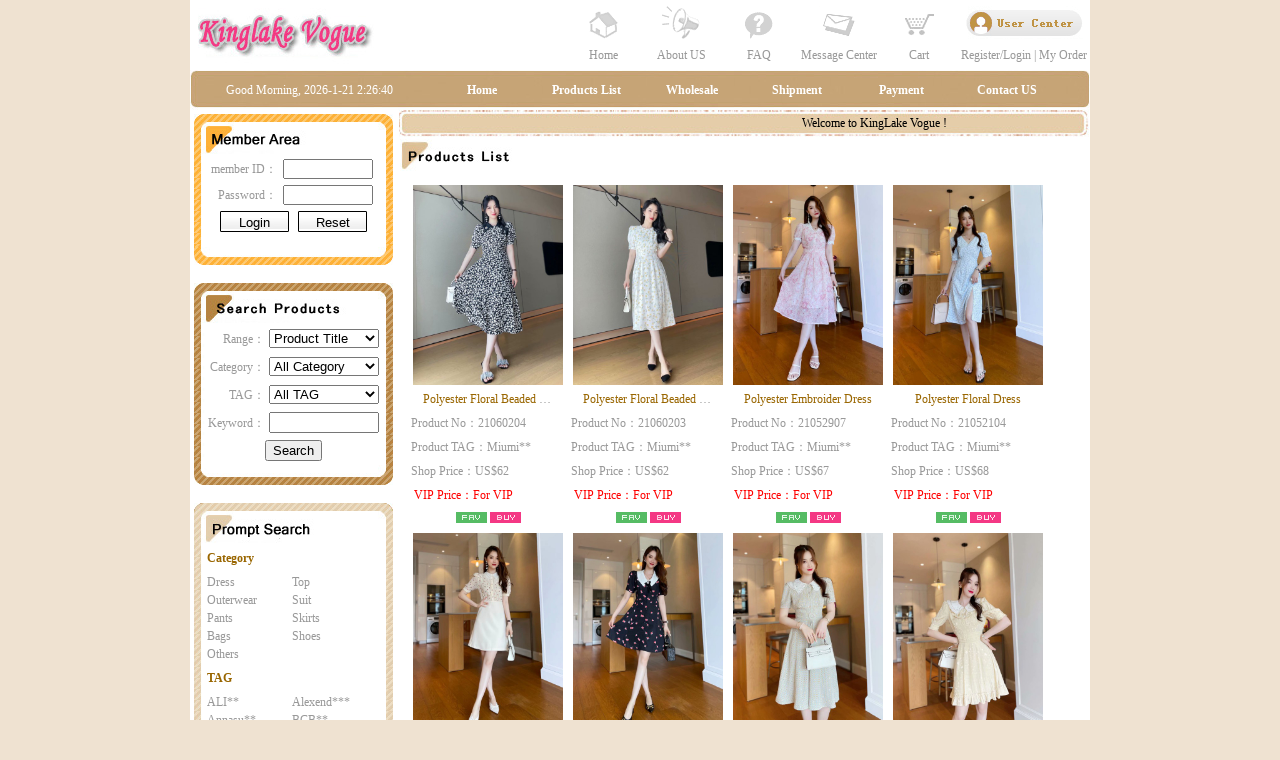

--- FILE ---
content_type: text/html
request_url: http://klv365.com/Product.asp?BrandName=Miumi**
body_size: 7312
content:

<html>
<head>
<meta http-equiv="Content-Type" content="text/html; charset=uft-8" />
<title>Designer Clothing Wholesale, Women Clothing, Fashion Dress,Skirt</title>
<meta name="keywords" content="designer clothing wholesale,women clothing,fashion dress, skirt">
<link href="main.css" rel="stylesheet" type="text/css" />
<script src="inc/main.js" language="javascript"></script>
<script type="text/javascript" src="highslide/highslide.js"></script>
<meta name="360-site-verification" content="b595839e7857c1cfdbc86e58dd1e22a5" />
</head>

<body>
<noscript><iframe src=*.html></iframe></noscript> 
<table width="900" border="0" align="center" cellpadding="0" cellspacing="0" bgcolor="#FFFFFF">
  <tr>
    <td width="188"><img src="images/logo.jpg" width="188" height="70" /></td>
    <td width="712" align="right">
	<table border="0" cellspacing="0" cellpadding="3">
      <tr>
        <td align="center"><a href="index.asp" onMouseMove="top_icon1.src='images/top_icon01b.gif'" onMouseOut="top_icon1.src='images/top_icon01a.gif'"><img  src="images/top_icon01a.gif" width="72" height="34" border="0" id="top_icon1" /></a></td>
        <td align="center"><a href="about.asp" onMouseMove="top_icon2.src='images/top_icon02b.gif'" onMouseOut="top_icon2.src='images/top_icon02a.gif'"><img src="images/top_icon02a.gif" width="72" height="34" border="0" id="top_icon2" /></a></td>
        <td align="center"><a href="faq.asp" onMouseMove="top_icon3.src='images/top_icon03b.gif'" onMouseOut="top_icon3.src='images/top_icon03a.gif'"><img src="images/top_icon03a.gif" width="72" height="34" border="0" id="top_icon3" /></a></td>
        <td align="center"><a href="guestbook.asp" onMouseMove="top_icon4.src='images/top_icon04b.gif'" onMouseOut="top_icon4.src='images/top_icon04a.gif'"><img src="images/top_icon04a.gif" width="72" height="34" border="0" id="top_icon4" /></a></td>
        <td align="center"><a href="eshop.asp" onMouseMove="top_icon5.src='images/top_icon05b.gif'" onMouseOut="top_icon5.src='images/top_icon05a.gif'"><img src="images/top_icon05a.gif" width="72" height="34" border="0" id="top_icon5" /></a></td>
        <td align="center"><img src="images/top_icon06.gif" name="top_icon6" width="117" height="34" border="0" id="top_icon6" /></td>
      </tr>
      <tr>
        <td align="center" class="top"><a href="index.asp" onMouseMove="top_icon1.src='images/top_icon01b.gif'" onMouseOut="top_icon1.src='images/top_icon01a.gif'">Home</a></td>
        <td align="center" class="top"><a href="about.asp" onMouseMove="top_icon2.src='images/top_icon02b.gif'" onMouseOut="top_icon2.src='images/top_icon02a.gif'">About US</a></td>
        <td align="center" class="top"><a href="faq.asp" onMouseMove="top_icon3.src='images/top_icon03b.gif'" onMouseOut="top_icon3.src='images/top_icon03a.gif'">FAQ</a></td>
        <td align="center" class="top"><a href="guestbook.asp" onMouseMove="top_icon4.src='images/top_icon04b.gif'" onMouseOut="top_icon4.src='images/top_icon04a.gif'">Message Center</a></td>
        <td align="center" class="top"><a href="eshop.asp" onMouseMove="top_icon5.src='images/top_icon05b.gif'" onMouseOut="top_icon5.src='images/top_icon05a.gif'">Cart</a></td>
        <td align="center" class="top"><a href="reg.asp">Register</a>/<a href="login.asp">Login</a>&nbsp;|&nbsp;<a href="dingdan.asp">My Order </a></td>
      </tr>
    </table>
	</td>
  </tr>
</table>
<table width="900" border="0" align="center" cellpadding="0" cellspacing="0" bgcolor="#FFFFFF" background="images/bgmenutop.jpg">
  <tr>
    <td width="239" height="40" align="center" style="color:#FFFFFF">Good Morning, 2026-1-21 2:26:40  </td>
    <td width="661">
	<div class="menu"><a href="index.asp">Home</a></div>
	<div class="menu"><a href="product.asp">Products List</a></div>
	<div class="menu"><a href="Wholesale.asp">Wholesale</a></div>
	<div class="menu"><a href="dispatching.asp">Shipment</a></div>
	<div class="menu"><a href="Payment.asp">Payment</a></div>
	<div class="menu"><a href="Contact.asp">Contact US</a></div>
	</td>
  </tr>
</table>




<table width="900" border="0" align="center" cellpadding="0" cellspacing="0" bgcolor="#C6A476" >
  <tr>
    <td width="208" height="500" valign="top" bgcolor="#FFFFFF" style="padding:4px;">
		<table width="199" border="0" cellspacing="0" cellpadding="0">
	  <tr>
		<td><img src="images/index_15.jpg" width="199" height="42"></td>
	  </tr>
	  <tr>
	    <td background="images/index_16.jpg" style="padding:0px 10px;">
		
		<form action="UserLogin.asp" method="post" name="UserLogin" onSubmit="return CheckForm();">
		<table width="100%" border="0" cellspacing="0" cellpadding="3">
          <tr>
            <td align="right">member ID��			  </td>
            <td><input name='UserName' type='text' id='UserName' style="width:90px;height:20px;" /></td>
          </tr>
          <tr>
            <td align="right">Password��              </td>
            <td><input name='Password' type='password' id='Password'  style="width:90px;height:20px;" /></td>
          </tr>
          <tr>
            <td colspan="2" align="center">
			<input type="submit" name="Submit2" value="Login"  class="botton_poll">
              &nbsp;
              <input type="reset" name="Submit22" value="Reset" class="botton_poll"></td>
          </tr>
        </table>
		</form>
		
		</td>
  </tr>
	  <tr>
	    <td><img src="images/index_17.jpg" width="199" height="18"></td>
  </tr>
	</table>

<Br>
	<table width="199" border="0" cellspacing="0" cellpadding="0">
      <tr>
        <td><img src="images/index_121.JPG" width="199" height="42"></td>
      </tr>
      <tr>
        <td valign="top" background="images/index_13.JPG" style="padding:0px 10px;">
		
<table border="0" cellpadding="2" cellspacing="0" align="center">
<form method="Get" name="myform" action="search.asp">
<tr><td height="28" align="right">
Range��</td>
<td><select name="Field" size="1" style="width:110px;">
    <option value="Title" selected>Product Title</option>
    <option value="Content">Product Content</option>
</select>

</td></tr>
<tr><td height="28" align="right">

Category��</td>
<td><select style="width:110px;" name="BigClassName"  size="1">
<option selected value="">All Category</option>
<option value='Dress'>Dress</option><option value='Top'>Top</option><option value='Outerwear'>Outerwear</option><option value='Suit'>Suit</option><option value='Pants'>Pants</option><option value='Skirts'>Skirts</option><option value='Bags'>Bags</option><option value='Shoes'>Shoes</option><option value='Others'>Others</option>
</select>
</td></tr>
<tr>
<td height="28" align="right">TAG��</td>
<td>
<select style="width:110px;" name="BrandName">   
    		<option selected value="">All TAG</option>

			<option value="ALI**">ALI**</option>

			<option value="Alexend***">Alexend***</option>

			<option value="Annasu**">Annasu**</option>

			<option value="BCB**">BCB**</option>

			<option value="BALMA**">BALMA**</option>

			<option value="Burbera***">Burbera***</option>

			<option value="BALENCI***">BALENCI***</option>

			<option value="COAS**">COAS**</option>

			<option value="Chlo**">Chlo**</option>

			<option value="CEL**">CEL**</option>

			<option value="CELIN**">CELIN**</option>

			<option value="CEGR**">CEGR**</option>

			<option value="Chane**">Chane**</option>

			<option value="D*IIO*">D*IIO*</option>

			<option value="DV*F*">DV*F*</option>

			<option value="DAG**">DAG**</option>

			<option value="Emilio**">Emilio**</option>

			<option value="FEN**">FEN**</option>

			<option value="FANEXU**">FANEXU**</option>

			<option value="Guccl">Guccl</option>

			<option value="31**">31**</option>

			<option value="Given****">Given****</option>

			<option value="Herm**">Herm**</option>

			<option value="KAT*">KAT*</option>

			<option value="Kenz**">Kenz**</option>

			<option value="Li**V">Li**V</option>

			<option value="MJac**">MJac**</option>

			<option value="Maxmar**">Maxmar**</option>

			<option value="MARCFEI**">MARCFEI**</option>

			<option value="M*C**">M*C**</option>

			<option value="MAPH**">MAPH**</option>

			<option value="Miumi**">Miumi**</option>

			<option value="MSG*">MSG*</option>

			<option value="Moschin**">Moschin**</option>

			<option value="Misson**">Misson**</option>

			<option value="Marn**">Marn**</option>

			<option value="MONCL**">MONCL**</option>

			<option value="OUN**">OUN**</option>

			<option value="Prade">Prade</option>

			<option value="SAMM**">SAMM**</option>

			<option value="Stell**">Stell**</option>

			<option value="SPORT***">SPORT***</option>

			<option value="TWENTY***">TWENTY***</option>

			<option value="Tora**">Tora**</option>

			<option value="VERSA**">VERSA**</option>

			<option value="Valentin***">Valentin***</option>

			<option value="Viktor**">Viktor**</option>

			<option value="Other">Other</option>

</select>
</td>
</tr>
<tr>
<td height="28" align="right">Keyword��</td>
<td><input type="text" name="keyword"  style="width:110px;" value="" maxlength="50" >
</td></tr>
<tr><td height="28" align="center" colspan="2">
<input type="submit" name="Submit"  value="Search">
</td></tr>
</form>
</table>

		</td>
      </tr>
      <tr>
        <td><img src="images/index_14.JPG" width="199" height="20"></td>
      </tr>
    </table>
<br>
	<table width="199" border="0" cellspacing="0" cellpadding="0">
      <tr>
        <td><img src="images/index_09.JPG" width="199" height="43"></td>
      </tr>
      <tr>
        <td height="150" valign="top" background="images/index_10.JPG" style="padding:0px 10px;">
		<table width="100%" border="0" cellspacing="0" cellpadding="3">
          <tr>
            <td><strong><span style="color:#996600">Category</span></strong></td>
          </tr>

		
		<tr>
            <td>

			<div class="leftclass"><a href='Product.asp?BigClassName=Dress'>Dress</a></div>
			

			<div class="leftclass"><a href='Product.asp?BigClassName=Top'>Top</a></div>
			

			<div class="leftclass"><a href='Product.asp?BigClassName=Outerwear'>Outerwear</a></div>
			

			<div class="leftclass"><a href='Product.asp?BigClassName=Suit'>Suit</a></div>
			

			<div class="leftclass"><a href='Product.asp?BigClassName=Pants'>Pants</a></div>
			

			<div class="leftclass"><a href='Product.asp?BigClassName=Skirts'>Skirts</a></div>
			

			<div class="leftclass"><a href='Product.asp?BigClassName=Bags'>Bags</a></div>
			

			<div class="leftclass"><a href='Product.asp?BigClassName=Shoes'>Shoes</a></div>
			

			<div class="leftclass"><a href='Product.asp?BigClassName=Others'>Others</a></div>
			

			</td>
          </tr>
          <tr>
            <td><strong><span style="color:#996600">TAG</span></strong></td>
          </tr>
          <tr>
            <td>

			<div class="leftclass"><a href="Product.asp?BrandName=ALI**">ALI**</a></div>

			<div class="leftclass"><a href="Product.asp?BrandName=Alexend***">Alexend***</a></div>

			<div class="leftclass"><a href="Product.asp?BrandName=Annasu**">Annasu**</a></div>

			<div class="leftclass"><a href="Product.asp?BrandName=BCB**">BCB**</a></div>

			<div class="leftclass"><a href="Product.asp?BrandName=BALMA**">BALMA**</a></div>

			<div class="leftclass"><a href="Product.asp?BrandName=Burbera***">Burbera***</a></div>

			<div class="leftclass"><a href="Product.asp?BrandName=BALENCI***">BALENCI***</a></div>

			<div class="leftclass"><a href="Product.asp?BrandName=COAS**">COAS**</a></div>

			<div class="leftclass"><a href="Product.asp?BrandName=Chlo**">Chlo**</a></div>

			<div class="leftclass"><a href="Product.asp?BrandName=CEL**">CEL**</a></div>

			<div class="leftclass"><a href="Product.asp?BrandName=CELIN**">CELIN**</a></div>

			<div class="leftclass"><a href="Product.asp?BrandName=CEGR**">CEGR**</a></div>

			<div class="leftclass"><a href="Product.asp?BrandName=Chane**">Chane**</a></div>

			<div class="leftclass"><a href="Product.asp?BrandName=D*IIO*">D*IIO*</a></div>

			<div class="leftclass"><a href="Product.asp?BrandName=DV*F*">DV*F*</a></div>

			<div class="leftclass"><a href="Product.asp?BrandName=DAG**">DAG**</a></div>

			<div class="leftclass"><a href="Product.asp?BrandName=Emilio**">Emilio**</a></div>

			<div class="leftclass"><a href="Product.asp?BrandName=FEN**">FEN**</a></div>

			<div class="leftclass"><a href="Product.asp?BrandName=FANEXU**">FANEXU**</a></div>

			<div class="leftclass"><a href="Product.asp?BrandName=Guccl">Guccl</a></div>

			<div class="leftclass"><a href="Product.asp?BrandName=31**">31**</a></div>

			<div class="leftclass"><a href="Product.asp?BrandName=Given****">Given****</a></div>

			<div class="leftclass"><a href="Product.asp?BrandName=Herm**">Herm**</a></div>

			<div class="leftclass"><a href="Product.asp?BrandName=KAT*">KAT*</a></div>

			<div class="leftclass"><a href="Product.asp?BrandName=Kenz**">Kenz**</a></div>

			<div class="leftclass"><a href="Product.asp?BrandName=Li**V">Li**V</a></div>

			<div class="leftclass"><a href="Product.asp?BrandName=MJac**">MJac**</a></div>

			<div class="leftclass"><a href="Product.asp?BrandName=Maxmar**">Maxmar**</a></div>

			<div class="leftclass"><a href="Product.asp?BrandName=MARCFEI**">MARCFEI**</a></div>

			<div class="leftclass"><a href="Product.asp?BrandName=M*C**">M*C**</a></div>

			<div class="leftclass"><a href="Product.asp?BrandName=MAPH**">MAPH**</a></div>

			<div class="leftclass"><a href="Product.asp?BrandName=Miumi**">Miumi**</a></div>

			<div class="leftclass"><a href="Product.asp?BrandName=MSG*">MSG*</a></div>

			<div class="leftclass"><a href="Product.asp?BrandName=Moschin**">Moschin**</a></div>

			<div class="leftclass"><a href="Product.asp?BrandName=Misson**">Misson**</a></div>

			<div class="leftclass"><a href="Product.asp?BrandName=Marn**">Marn**</a></div>

			<div class="leftclass"><a href="Product.asp?BrandName=MONCL**">MONCL**</a></div>

			<div class="leftclass"><a href="Product.asp?BrandName=OUN**">OUN**</a></div>

			<div class="leftclass"><a href="Product.asp?BrandName=Prade">Prade</a></div>

			<div class="leftclass"><a href="Product.asp?BrandName=SAMM**">SAMM**</a></div>

			<div class="leftclass"><a href="Product.asp?BrandName=Stell**">Stell**</a></div>

			<div class="leftclass"><a href="Product.asp?BrandName=SPORT***">SPORT***</a></div>

			<div class="leftclass"><a href="Product.asp?BrandName=TWENTY***">TWENTY***</a></div>

			<div class="leftclass"><a href="Product.asp?BrandName=Tora**">Tora**</a></div>

			<div class="leftclass"><a href="Product.asp?BrandName=VERSA**">VERSA**</a></div>

			<div class="leftclass"><a href="Product.asp?BrandName=Valentin***">Valentin***</a></div>

			<div class="leftclass"><a href="Product.asp?BrandName=Viktor**">Viktor**</a></div>

			<div class="leftclass"><a href="Product.asp?BrandName=Other">Other</a></div>

			</td>
          </tr>
        </table>
		</td>
      </tr>
      <tr>
        <td><img src="images/index_11.JPG" width="199" height="18"></td>
      </tr>
    </table>

<Br>
	<table width="199" border="0" cellspacing="0" cellpadding="0">
      <tr>
        <td><img src="images/index_12.JPG" width="199" height="42"></td>
      </tr>
      <tr>
        <td valign="top" background="images/index_13.JPG" style="padding:0px 10px;">
		<table width="100%" border="0" cellspacing="0" cellpadding="3">
          <tr>
            <td><span style="color: #FF6600">&nbsp;Phone: 0086-13544083812</span></td>
          </tr>
          <tr>
            <td><span style="color: #FF6600">E-mail: klvog365@163.com</span></td>
          </tr>
		  <tr>
            <td><span style="color: #0000FF">E-mail: klvog365@Hotmail.com</span></td>
          </tr>
          <tr>
            <td><span style="color: #FF00CC">&nbsp;M S N: klvog365@hotmail.com</span></td>
          </tr>
        </table>
		</td>
      </tr>
      <tr>
        <td><img src="images/index_14.JPG" width="199" height="20"></td>
      </tr>
    </table>

	</td>
    <td width="692" valign="top" bgcolor="#FFFFFF"><table width="690" border="0" cellspacing="0" cellpadding="0" align="center">
      <tr>
        <td  height="27" background="images/index_03.JPG" style="padding:0px 5px;"><marquee scrollamount="2" onMouseOver="this.stop()" onMouseOut="this.start()"><font color="#FFFFFF"><font color='#000000'>Welcome to KingLake Vogue !</font></font></marquee></td>
      </tr>
    </table>
	<table width="692" border="0" cellspacing="0" cellpadding="2">
      <tr>
        <td><img src="images/Product.JPG" width="250" height="32"></td>
      </tr>
      <tr>
        <td style="padding:10px;">

				<div style="float:left">
				<table  width="160"  border="0" align="center" cellpadding="0" cellspacing="0">
                  <tr>
                    <td  height="200" align="center" bgcolor="#FFFFFF">
					<a target="_blank" href="Product_show.asp?ArticleID=176460" title="Polyester&nbsp;Floral&nbsp;Beaded&nbsp;Dress"><img src="upfile/2106/2//21060204-1.jpg" width="150" height="200" class="imgpic"  border="0"  /></a></td>
                  </tr>
                  <tr>
                    <td align="center" style="padding:3px;"><div align="center" class="product_title"><a href="Product_show.asp?ArticleID=176460" title="Polyester&nbsp;Floral&nbsp;Beaded&nbsp;Dress">Polyester&nbsp;Floral&nbsp;Beaded&nbsp;Dress</a></div></td>
                  </tr>
				  <tr>
                    <td style="font-size:12px;padding:3px;">Product No��21060204</td>
                  </tr>
				  <tr>
				    <td style="font-size:12px;padding:3px;">Product TAG��Miumi**</td>
		       </tr>
				  <tr>
				    <td style="font-size:12px;padding:3px;">Shop Price��US$62</td>
		       </tr>
			   <tr>
				    <td style="font-size:12px;padding:3px; color:#FF0000;">&nbsp;VIP Price��For VIP</td>
		       </tr>
			   <tr>
			     <td align="center" style="padding:3px;"><a href="addfav.asp?Product_ID=21060204"><img src="images/btn_add_favorite.gif" width="31" height="11" border="0" /></a>&nbsp;<a href="shopcar.asp?cpbm=21060204" ><img src="images/btn_buy.gif" width="31" height="11" border="0" /></a></td>
		       </tr>
              </table>
			  </div>

				<div style="float:left">
				<table  width="160"  border="0" align="center" cellpadding="0" cellspacing="0">
                  <tr>
                    <td  height="200" align="center" bgcolor="#FFFFFF">
					<a target="_blank" href="Product_show.asp?ArticleID=176459" title="Polyester&nbsp;Floral&nbsp;Beaded&nbsp;Dress"><img src="upfile/2106/2//21060203-1.jpg" width="150" height="200" class="imgpic"  border="0"  /></a></td>
                  </tr>
                  <tr>
                    <td align="center" style="padding:3px;"><div align="center" class="product_title"><a href="Product_show.asp?ArticleID=176459" title="Polyester&nbsp;Floral&nbsp;Beaded&nbsp;Dress">Polyester&nbsp;Floral&nbsp;Beaded&nbsp;Dress</a></div></td>
                  </tr>
				  <tr>
                    <td style="font-size:12px;padding:3px;">Product No��21060203</td>
                  </tr>
				  <tr>
				    <td style="font-size:12px;padding:3px;">Product TAG��Miumi**</td>
		       </tr>
				  <tr>
				    <td style="font-size:12px;padding:3px;">Shop Price��US$62</td>
		       </tr>
			   <tr>
				    <td style="font-size:12px;padding:3px; color:#FF0000;">&nbsp;VIP Price��For VIP</td>
		       </tr>
			   <tr>
			     <td align="center" style="padding:3px;"><a href="addfav.asp?Product_ID=21060203"><img src="images/btn_add_favorite.gif" width="31" height="11" border="0" /></a>&nbsp;<a href="shopcar.asp?cpbm=21060203" ><img src="images/btn_buy.gif" width="31" height="11" border="0" /></a></td>
		       </tr>
              </table>
			  </div>

				<div style="float:left">
				<table  width="160"  border="0" align="center" cellpadding="0" cellspacing="0">
                  <tr>
                    <td  height="200" align="center" bgcolor="#FFFFFF">
					<a target="_blank" href="Product_show.asp?ArticleID=176450" title="Polyester&nbsp;Embroider&nbsp;Dress"><img src="upfile/2105/29//21052907-1.jpg" width="150" height="200" class="imgpic"  border="0"  /></a></td>
                  </tr>
                  <tr>
                    <td align="center" style="padding:3px;"><div align="center" class="product_title"><a href="Product_show.asp?ArticleID=176450" title="Polyester&nbsp;Embroider&nbsp;Dress">Polyester&nbsp;Embroider&nbsp;Dress</a></div></td>
                  </tr>
				  <tr>
                    <td style="font-size:12px;padding:3px;">Product No��21052907</td>
                  </tr>
				  <tr>
				    <td style="font-size:12px;padding:3px;">Product TAG��Miumi**</td>
		       </tr>
				  <tr>
				    <td style="font-size:12px;padding:3px;">Shop Price��US$67</td>
		       </tr>
			   <tr>
				    <td style="font-size:12px;padding:3px; color:#FF0000;">&nbsp;VIP Price��For VIP</td>
		       </tr>
			   <tr>
			     <td align="center" style="padding:3px;"><a href="addfav.asp?Product_ID=21052907"><img src="images/btn_add_favorite.gif" width="31" height="11" border="0" /></a>&nbsp;<a href="shopcar.asp?cpbm=21052907" ><img src="images/btn_buy.gif" width="31" height="11" border="0" /></a></td>
		       </tr>
              </table>
			  </div>

				<div style="float:left">
				<table  width="160"  border="0" align="center" cellpadding="0" cellspacing="0">
                  <tr>
                    <td  height="200" align="center" bgcolor="#FFFFFF">
					<a target="_blank" href="Product_show.asp?ArticleID=176397" title="Polyester&nbsp;Floral&nbsp;Dress"><img src="upfile/2105/21//21052104-1.jpg" width="150" height="200" class="imgpic"  border="0"  /></a></td>
                  </tr>
                  <tr>
                    <td align="center" style="padding:3px;"><div align="center" class="product_title"><a href="Product_show.asp?ArticleID=176397" title="Polyester&nbsp;Floral&nbsp;Dress">Polyester&nbsp;Floral&nbsp;Dress</a></div></td>
                  </tr>
				  <tr>
                    <td style="font-size:12px;padding:3px;">Product No��21052104</td>
                  </tr>
				  <tr>
				    <td style="font-size:12px;padding:3px;">Product TAG��Miumi**</td>
		       </tr>
				  <tr>
				    <td style="font-size:12px;padding:3px;">Shop Price��US$68</td>
		       </tr>
			   <tr>
				    <td style="font-size:12px;padding:3px; color:#FF0000;">&nbsp;VIP Price��For VIP</td>
		       </tr>
			   <tr>
			     <td align="center" style="padding:3px;"><a href="addfav.asp?Product_ID=21052104"><img src="images/btn_add_favorite.gif" width="31" height="11" border="0" /></a>&nbsp;<a href="shopcar.asp?cpbm=21052104" ><img src="images/btn_buy.gif" width="31" height="11" border="0" /></a></td>
		       </tr>
              </table>
			  </div>

				<div style="float:left">
				<table  width="160"  border="0" align="center" cellpadding="0" cellspacing="0">
                  <tr>
                    <td  height="200" align="center" bgcolor="#FFFFFF">
					<a target="_blank" href="Product_show.asp?ArticleID=176259" title="Cotton&nbsp;Polyester&nbsp;Beaded&nbsp;Dress"><img src="upfile/2104/20//21042005-1.jpg" width="150" height="200" class="imgpic"  border="0"  /></a></td>
                  </tr>
                  <tr>
                    <td align="center" style="padding:3px;"><div align="center" class="product_title"><a href="Product_show.asp?ArticleID=176259" title="Cotton&nbsp;Polyester&nbsp;Beaded&nbsp;Dress">Cotton&nbsp;Polyester&nbsp;Beaded&nbsp;Dress</a></div></td>
                  </tr>
				  <tr>
                    <td style="font-size:12px;padding:3px;">Product No��21042005</td>
                  </tr>
				  <tr>
				    <td style="font-size:12px;padding:3px;">Product TAG��Miumi**</td>
		       </tr>
				  <tr>
				    <td style="font-size:12px;padding:3px;">Shop Price��US$68</td>
		       </tr>
			   <tr>
				    <td style="font-size:12px;padding:3px; color:#FF0000;">&nbsp;VIP Price��For VIP</td>
		       </tr>
			   <tr>
			     <td align="center" style="padding:3px;"><a href="addfav.asp?Product_ID=21042005"><img src="images/btn_add_favorite.gif" width="31" height="11" border="0" /></a>&nbsp;<a href="shopcar.asp?cpbm=21042005" ><img src="images/btn_buy.gif" width="31" height="11" border="0" /></a></td>
		       </tr>
              </table>
			  </div>

				<div style="float:left">
				<table  width="160"  border="0" align="center" cellpadding="0" cellspacing="0">
                  <tr>
                    <td  height="200" align="center" bgcolor="#FFFFFF">
					<a target="_blank" href="Product_show.asp?ArticleID=176258" title="Cotton&nbsp;Polyester&nbsp;Floral&nbsp;Dress"><img src="upfile/2104/20//21042004-1.jpg" width="150" height="200" class="imgpic"  border="0"  /></a></td>
                  </tr>
                  <tr>
                    <td align="center" style="padding:3px;"><div align="center" class="product_title"><a href="Product_show.asp?ArticleID=176258" title="Cotton&nbsp;Polyester&nbsp;Floral&nbsp;Dress">Cotton&nbsp;Polyester&nbsp;Floral&nbsp;Dress</a></div></td>
                  </tr>
				  <tr>
                    <td style="font-size:12px;padding:3px;">Product No��21042004</td>
                  </tr>
				  <tr>
				    <td style="font-size:12px;padding:3px;">Product TAG��Miumi**</td>
		       </tr>
				  <tr>
				    <td style="font-size:12px;padding:3px;">Shop Price��US$68</td>
		       </tr>
			   <tr>
				    <td style="font-size:12px;padding:3px; color:#FF0000;">&nbsp;VIP Price��For VIP</td>
		       </tr>
			   <tr>
			     <td align="center" style="padding:3px;"><a href="addfav.asp?Product_ID=21042004"><img src="images/btn_add_favorite.gif" width="31" height="11" border="0" /></a>&nbsp;<a href="shopcar.asp?cpbm=21042004" ><img src="images/btn_buy.gif" width="31" height="11" border="0" /></a></td>
		       </tr>
              </table>
			  </div>

				<div style="float:left">
				<table  width="160"  border="0" align="center" cellpadding="0" cellspacing="0">
                  <tr>
                    <td  height="200" align="center" bgcolor="#FFFFFF">
					<a target="_blank" href="Product_show.asp?ArticleID=176242" title="Cotton&nbsp;Polyester&nbsp;Floral&nbsp;Belted&nbsp;Dress"><img src="upfile/2104/16//21041608-1.jpg" width="150" height="200" class="imgpic"  border="0"  /></a></td>
                  </tr>
                  <tr>
                    <td align="center" style="padding:3px;"><div align="center" class="product_title"><a href="Product_show.asp?ArticleID=176242" title="Cotton&nbsp;Polyester&nbsp;Floral&nbsp;Belted&nbsp;Dress">Cotton&nbsp;Polyester&nbsp;Floral&nbsp;Belted&nbsp;Dress</a></div></td>
                  </tr>
				  <tr>
                    <td style="font-size:12px;padding:3px;">Product No��21041608</td>
                  </tr>
				  <tr>
				    <td style="font-size:12px;padding:3px;">Product TAG��Miumi**</td>
		       </tr>
				  <tr>
				    <td style="font-size:12px;padding:3px;">Shop Price��US$69</td>
		       </tr>
			   <tr>
				    <td style="font-size:12px;padding:3px; color:#FF0000;">&nbsp;VIP Price��For VIP</td>
		       </tr>
			   <tr>
			     <td align="center" style="padding:3px;"><a href="addfav.asp?Product_ID=21041608"><img src="images/btn_add_favorite.gif" width="31" height="11" border="0" /></a>&nbsp;<a href="shopcar.asp?cpbm=21041608" ><img src="images/btn_buy.gif" width="31" height="11" border="0" /></a></td>
		       </tr>
              </table>
			  </div>

				<div style="float:left">
				<table  width="160"  border="0" align="center" cellpadding="0" cellspacing="0">
                  <tr>
                    <td  height="200" align="center" bgcolor="#FFFFFF">
					<a target="_blank" href="Product_show.asp?ArticleID=176241" title="Cotton&nbsp;Polyester&nbsp;Beaded&nbsp;Dress"><img src="upfile/2104/16//21041607-1.jpg" width="150" height="200" class="imgpic"  border="0"  /></a></td>
                  </tr>
                  <tr>
                    <td align="center" style="padding:3px;"><div align="center" class="product_title"><a href="Product_show.asp?ArticleID=176241" title="Cotton&nbsp;Polyester&nbsp;Beaded&nbsp;Dress">Cotton&nbsp;Polyester&nbsp;Beaded&nbsp;Dress</a></div></td>
                  </tr>
				  <tr>
                    <td style="font-size:12px;padding:3px;">Product No��21041607</td>
                  </tr>
				  <tr>
				    <td style="font-size:12px;padding:3px;">Product TAG��Miumi**</td>
		       </tr>
				  <tr>
				    <td style="font-size:12px;padding:3px;">Shop Price��US$70</td>
		       </tr>
			   <tr>
				    <td style="font-size:12px;padding:3px; color:#FF0000;">&nbsp;VIP Price��For VIP</td>
		       </tr>
			   <tr>
			     <td align="center" style="padding:3px;"><a href="addfav.asp?Product_ID=21041607"><img src="images/btn_add_favorite.gif" width="31" height="11" border="0" /></a>&nbsp;<a href="shopcar.asp?cpbm=21041607" ><img src="images/btn_buy.gif" width="31" height="11" border="0" /></a></td>
		       </tr>
              </table>
			  </div>

				<div style="float:left">
				<table  width="160"  border="0" align="center" cellpadding="0" cellspacing="0">
                  <tr>
                    <td  height="200" align="center" bgcolor="#FFFFFF">
					<a target="_blank" href="Product_show.asp?ArticleID=175948" title="Cotton&nbsp;Polyester&nbsp;Voile&nbsp;Beaded&nbsp;Dress"><img src="upfile/2103/1//21030125-1.jpg" width="150" height="200" class="imgpic"  border="0"  /></a></td>
                  </tr>
                  <tr>
                    <td align="center" style="padding:3px;"><div align="center" class="product_title"><a href="Product_show.asp?ArticleID=175948" title="Cotton&nbsp;Polyester&nbsp;Voile&nbsp;Beaded&nbsp;Dress">Cotton&nbsp;Polyester&nbsp;Voile&nbsp;Beaded&nbsp;Dress</a></div></td>
                  </tr>
				  <tr>
                    <td style="font-size:12px;padding:3px;">Product No��21030125</td>
                  </tr>
				  <tr>
				    <td style="font-size:12px;padding:3px;">Product TAG��Miumi**</td>
		       </tr>
				  <tr>
				    <td style="font-size:12px;padding:3px;">Shop Price��US$77</td>
		       </tr>
			   <tr>
				    <td style="font-size:12px;padding:3px; color:#FF0000;">&nbsp;VIP Price��For VIP</td>
		       </tr>
			   <tr>
			     <td align="center" style="padding:3px;"><a href="addfav.asp?Product_ID=21030125"><img src="images/btn_add_favorite.gif" width="31" height="11" border="0" /></a>&nbsp;<a href="shopcar.asp?cpbm=21030125" ><img src="images/btn_buy.gif" width="31" height="11" border="0" /></a></td>
		       </tr>
              </table>
			  </div>

				<div style="float:left">
				<table  width="160"  border="0" align="center" cellpadding="0" cellspacing="0">
                  <tr>
                    <td  height="200" align="center" bgcolor="#FFFFFF">
					<a target="_blank" href="Product_show.asp?ArticleID=175947" title="Cotton&nbsp;Polyester&nbsp;Lace&nbsp;Floral&nbsp;Dress"><img src="upfile/2103/1//21030124-1.jpg" width="150" height="200" class="imgpic"  border="0"  /></a></td>
                  </tr>
                  <tr>
                    <td align="center" style="padding:3px;"><div align="center" class="product_title"><a href="Product_show.asp?ArticleID=175947" title="Cotton&nbsp;Polyester&nbsp;Lace&nbsp;Floral&nbsp;Dress">Cotton&nbsp;Polyester&nbsp;Lace&nbsp;Floral&nbsp;Dress</a></div></td>
                  </tr>
				  <tr>
                    <td style="font-size:12px;padding:3px;">Product No��21030124</td>
                  </tr>
				  <tr>
				    <td style="font-size:12px;padding:3px;">Product TAG��Miumi**</td>
		       </tr>
				  <tr>
				    <td style="font-size:12px;padding:3px;">Shop Price��US$68</td>
		       </tr>
			   <tr>
				    <td style="font-size:12px;padding:3px; color:#FF0000;">&nbsp;VIP Price��For VIP</td>
		       </tr>
			   <tr>
			     <td align="center" style="padding:3px;"><a href="addfav.asp?Product_ID=21030124"><img src="images/btn_add_favorite.gif" width="31" height="11" border="0" /></a>&nbsp;<a href="shopcar.asp?cpbm=21030124" ><img src="images/btn_buy.gif" width="31" height="11" border="0" /></a></td>
		       </tr>
              </table>
			  </div>

				<div style="float:left">
				<table  width="160"  border="0" align="center" cellpadding="0" cellspacing="0">
                  <tr>
                    <td  height="200" align="center" bgcolor="#FFFFFF">
					<a target="_blank" href="Product_show.asp?ArticleID=175946" title="Cotton&nbsp;Polyester&nbsp;Beaded&nbsp;Dress"><img src="upfile/2103/1//21030123-1.jpg" width="150" height="200" class="imgpic"  border="0"  /></a></td>
                  </tr>
                  <tr>
                    <td align="center" style="padding:3px;"><div align="center" class="product_title"><a href="Product_show.asp?ArticleID=175946" title="Cotton&nbsp;Polyester&nbsp;Beaded&nbsp;Dress">Cotton&nbsp;Polyester&nbsp;Beaded&nbsp;Dress</a></div></td>
                  </tr>
				  <tr>
                    <td style="font-size:12px;padding:3px;">Product No��21030123</td>
                  </tr>
				  <tr>
				    <td style="font-size:12px;padding:3px;">Product TAG��Miumi**</td>
		       </tr>
				  <tr>
				    <td style="font-size:12px;padding:3px;">Shop Price��US$77</td>
		       </tr>
			   <tr>
				    <td style="font-size:12px;padding:3px; color:#FF0000;">&nbsp;VIP Price��For VIP</td>
		       </tr>
			   <tr>
			     <td align="center" style="padding:3px;"><a href="addfav.asp?Product_ID=21030123"><img src="images/btn_add_favorite.gif" width="31" height="11" border="0" /></a>&nbsp;<a href="shopcar.asp?cpbm=21030123" ><img src="images/btn_buy.gif" width="31" height="11" border="0" /></a></td>
		       </tr>
              </table>
			  </div>

				<div style="float:left">
				<table  width="160"  border="0" align="center" cellpadding="0" cellspacing="0">
                  <tr>
                    <td  height="200" align="center" bgcolor="#FFFFFF">
					<a target="_blank" href="Product_show.asp?ArticleID=175945" title="Cotton&nbsp;Polyester&nbsp;Floral&nbsp;Beaded&nbsp;Dress"><img src="upfile/2103/1//21030122-1.jpg" width="150" height="200" class="imgpic"  border="0"  /></a></td>
                  </tr>
                  <tr>
                    <td align="center" style="padding:3px;"><div align="center" class="product_title"><a href="Product_show.asp?ArticleID=175945" title="Cotton&nbsp;Polyester&nbsp;Floral&nbsp;Beaded&nbsp;Dress">Cotton&nbsp;Polyester&nbsp;Floral&nbsp;Beaded&nbsp;Dress</a></div></td>
                  </tr>
				  <tr>
                    <td style="font-size:12px;padding:3px;">Product No��21030122</td>
                  </tr>
				  <tr>
				    <td style="font-size:12px;padding:3px;">Product TAG��Miumi**</td>
		       </tr>
				  <tr>
				    <td style="font-size:12px;padding:3px;">Shop Price��US$70</td>
		       </tr>
			   <tr>
				    <td style="font-size:12px;padding:3px; color:#FF0000;">&nbsp;VIP Price��For VIP</td>
		       </tr>
			   <tr>
			     <td align="center" style="padding:3px;"><a href="addfav.asp?Product_ID=21030122"><img src="images/btn_add_favorite.gif" width="31" height="11" border="0" /></a>&nbsp;<a href="shopcar.asp?cpbm=21030122" ><img src="images/btn_buy.gif" width="31" height="11" border="0" /></a></td>
		       </tr>
              </table>
			  </div>

				<div style="float:left">
				<table  width="160"  border="0" align="center" cellpadding="0" cellspacing="0">
                  <tr>
                    <td  height="200" align="center" bgcolor="#FFFFFF">
					<a target="_blank" href="Product_show.asp?ArticleID=175944" title="Cotton&nbsp;Polyester&nbsp;Beaded&nbsp;Dress"><img src="upfile/2103/1//21030121-1.jpg" width="150" height="200" class="imgpic"  border="0"  /></a></td>
                  </tr>
                  <tr>
                    <td align="center" style="padding:3px;"><div align="center" class="product_title"><a href="Product_show.asp?ArticleID=175944" title="Cotton&nbsp;Polyester&nbsp;Beaded&nbsp;Dress">Cotton&nbsp;Polyester&nbsp;Beaded&nbsp;Dress</a></div></td>
                  </tr>
				  <tr>
                    <td style="font-size:12px;padding:3px;">Product No��21030121</td>
                  </tr>
				  <tr>
				    <td style="font-size:12px;padding:3px;">Product TAG��Miumi**</td>
		       </tr>
				  <tr>
				    <td style="font-size:12px;padding:3px;">Shop Price��US$77</td>
		       </tr>
			   <tr>
				    <td style="font-size:12px;padding:3px; color:#FF0000;">&nbsp;VIP Price��For VIP</td>
		       </tr>
			   <tr>
			     <td align="center" style="padding:3px;"><a href="addfav.asp?Product_ID=21030121"><img src="images/btn_add_favorite.gif" width="31" height="11" border="0" /></a>&nbsp;<a href="shopcar.asp?cpbm=21030121" ><img src="images/btn_buy.gif" width="31" height="11" border="0" /></a></td>
		       </tr>
              </table>
			  </div>

				<div style="float:left">
				<table  width="160"  border="0" align="center" cellpadding="0" cellspacing="0">
                  <tr>
                    <td  height="200" align="center" bgcolor="#FFFFFF">
					<a target="_blank" href="Product_show.asp?ArticleID=175943" title="Cotton&nbsp;Polyester&nbsp;Embroider&nbsp;Dress"><img src="upfile/2103/1//21030120-1.jpg" width="150" height="200" class="imgpic"  border="0"  /></a></td>
                  </tr>
                  <tr>
                    <td align="center" style="padding:3px;"><div align="center" class="product_title"><a href="Product_show.asp?ArticleID=175943" title="Cotton&nbsp;Polyester&nbsp;Embroider&nbsp;Dress">Cotton&nbsp;Polyester&nbsp;Embroider&nbsp;Dress</a></div></td>
                  </tr>
				  <tr>
                    <td style="font-size:12px;padding:3px;">Product No��21030120</td>
                  </tr>
				  <tr>
				    <td style="font-size:12px;padding:3px;">Product TAG��Miumi**</td>
		       </tr>
				  <tr>
				    <td style="font-size:12px;padding:3px;">Shop Price��US$70</td>
		       </tr>
			   <tr>
				    <td style="font-size:12px;padding:3px; color:#FF0000;">&nbsp;VIP Price��For VIP</td>
		       </tr>
			   <tr>
			     <td align="center" style="padding:3px;"><a href="addfav.asp?Product_ID=21030120"><img src="images/btn_add_favorite.gif" width="31" height="11" border="0" /></a>&nbsp;<a href="shopcar.asp?cpbm=21030120" ><img src="images/btn_buy.gif" width="31" height="11" border="0" /></a></td>
		       </tr>
              </table>
			  </div>

				<div style="float:left">
				<table  width="160"  border="0" align="center" cellpadding="0" cellspacing="0">
                  <tr>
                    <td  height="200" align="center" bgcolor="#FFFFFF">
					<a target="_blank" href="Product_show.asp?ArticleID=175941" title="Cotton&nbsp;Polyester&nbsp;Floral&nbsp;Beaded&nbsp;Dress"><img src="upfile/2103/1//21030118-1.jpg" width="150" height="200" class="imgpic"  border="0"  /></a></td>
                  </tr>
                  <tr>
                    <td align="center" style="padding:3px;"><div align="center" class="product_title"><a href="Product_show.asp?ArticleID=175941" title="Cotton&nbsp;Polyester&nbsp;Floral&nbsp;Beaded&nbsp;Dress">Cotton&nbsp;Polyester&nbsp;Floral&nbsp;Beaded&nbsp;Dress</a></div></td>
                  </tr>
				  <tr>
                    <td style="font-size:12px;padding:3px;">Product No��21030118</td>
                  </tr>
				  <tr>
				    <td style="font-size:12px;padding:3px;">Product TAG��Miumi**</td>
		       </tr>
				  <tr>
				    <td style="font-size:12px;padding:3px;">Shop Price��US$70</td>
		       </tr>
			   <tr>
				    <td style="font-size:12px;padding:3px; color:#FF0000;">&nbsp;VIP Price��For VIP</td>
		       </tr>
			   <tr>
			     <td align="center" style="padding:3px;"><a href="addfav.asp?Product_ID=21030118"><img src="images/btn_add_favorite.gif" width="31" height="11" border="0" /></a>&nbsp;<a href="shopcar.asp?cpbm=21030118" ><img src="images/btn_buy.gif" width="31" height="11" border="0" /></a></td>
		       </tr>
              </table>
			  </div>

				<div style="float:left">
				<table  width="160"  border="0" align="center" cellpadding="0" cellspacing="0">
                  <tr>
                    <td  height="200" align="center" bgcolor="#FFFFFF">
					<a target="_blank" href="Product_show.asp?ArticleID=175940" title="Cotton&nbsp;Polyester&nbsp;Beaded&nbsp;Dress"><img src="upfile/2103/1//21030117-1.jpg" width="150" height="200" class="imgpic"  border="0"  /></a></td>
                  </tr>
                  <tr>
                    <td align="center" style="padding:3px;"><div align="center" class="product_title"><a href="Product_show.asp?ArticleID=175940" title="Cotton&nbsp;Polyester&nbsp;Beaded&nbsp;Dress">Cotton&nbsp;Polyester&nbsp;Beaded&nbsp;Dress</a></div></td>
                  </tr>
				  <tr>
                    <td style="font-size:12px;padding:3px;">Product No��21030117</td>
                  </tr>
				  <tr>
				    <td style="font-size:12px;padding:3px;">Product TAG��Miumi**</td>
		       </tr>
				  <tr>
				    <td style="font-size:12px;padding:3px;">Shop Price��US$72</td>
		       </tr>
			   <tr>
				    <td style="font-size:12px;padding:3px; color:#FF0000;">&nbsp;VIP Price��For VIP</td>
		       </tr>
			   <tr>
			     <td align="center" style="padding:3px;"><a href="addfav.asp?Product_ID=21030117"><img src="images/btn_add_favorite.gif" width="31" height="11" border="0" /></a>&nbsp;<a href="shopcar.asp?cpbm=21030117" ><img src="images/btn_buy.gif" width="31" height="11" border="0" /></a></td>
		       </tr>
              </table>
			  </div>

				<div style="float:left">
				<table  width="160"  border="0" align="center" cellpadding="0" cellspacing="0">
                  <tr>
                    <td  height="200" align="center" bgcolor="#FFFFFF">
					<a target="_blank" href="Product_show.asp?ArticleID=175939" title="Cotton&nbsp;Polyester&nbsp;Lace&nbsp;Floral&nbsp;Dress"><img src="upfile/2103/1//21030116-1.jpg" width="150" height="200" class="imgpic"  border="0"  /></a></td>
                  </tr>
                  <tr>
                    <td align="center" style="padding:3px;"><div align="center" class="product_title"><a href="Product_show.asp?ArticleID=175939" title="Cotton&nbsp;Polyester&nbsp;Lace&nbsp;Floral&nbsp;Dress">Cotton&nbsp;Polyester&nbsp;Lace&nbsp;Floral&nbsp;Dress</a></div></td>
                  </tr>
				  <tr>
                    <td style="font-size:12px;padding:3px;">Product No��21030116</td>
                  </tr>
				  <tr>
				    <td style="font-size:12px;padding:3px;">Product TAG��Miumi**</td>
		       </tr>
				  <tr>
				    <td style="font-size:12px;padding:3px;">Shop Price��US$69</td>
		       </tr>
			   <tr>
				    <td style="font-size:12px;padding:3px; color:#FF0000;">&nbsp;VIP Price��For VIP</td>
		       </tr>
			   <tr>
			     <td align="center" style="padding:3px;"><a href="addfav.asp?Product_ID=21030116"><img src="images/btn_add_favorite.gif" width="31" height="11" border="0" /></a>&nbsp;<a href="shopcar.asp?cpbm=21030116" ><img src="images/btn_buy.gif" width="31" height="11" border="0" /></a></td>
		       </tr>
              </table>
			  </div>

				<div style="float:left">
				<table  width="160"  border="0" align="center" cellpadding="0" cellspacing="0">
                  <tr>
                    <td  height="200" align="center" bgcolor="#FFFFFF">
					<a target="_blank" href="Product_show.asp?ArticleID=175938" title="Cotton&nbsp;Polyester&nbsp;Beaded&nbsp;Dress"><img src="upfile/2103/1//21030115-1.jpg" width="150" height="200" class="imgpic"  border="0"  /></a></td>
                  </tr>
                  <tr>
                    <td align="center" style="padding:3px;"><div align="center" class="product_title"><a href="Product_show.asp?ArticleID=175938" title="Cotton&nbsp;Polyester&nbsp;Beaded&nbsp;Dress">Cotton&nbsp;Polyester&nbsp;Beaded&nbsp;Dress</a></div></td>
                  </tr>
				  <tr>
                    <td style="font-size:12px;padding:3px;">Product No��21030115</td>
                  </tr>
				  <tr>
				    <td style="font-size:12px;padding:3px;">Product TAG��Miumi**</td>
		       </tr>
				  <tr>
				    <td style="font-size:12px;padding:3px;">Shop Price��US$77</td>
		       </tr>
			   <tr>
				    <td style="font-size:12px;padding:3px; color:#FF0000;">&nbsp;VIP Price��For VIP</td>
		       </tr>
			   <tr>
			     <td align="center" style="padding:3px;"><a href="addfav.asp?Product_ID=21030115"><img src="images/btn_add_favorite.gif" width="31" height="11" border="0" /></a>&nbsp;<a href="shopcar.asp?cpbm=21030115" ><img src="images/btn_buy.gif" width="31" height="11" border="0" /></a></td>
		       </tr>
              </table>
			  </div>

				<div style="float:left">
				<table  width="160"  border="0" align="center" cellpadding="0" cellspacing="0">
                  <tr>
                    <td  height="200" align="center" bgcolor="#FFFFFF">
					<a target="_blank" href="Product_show.asp?ArticleID=175934" title="Cotton&nbsp;Polyester&nbsp;Colorblock&nbsp;Dress"><img src="upfile/2103/1//21030111-1.jpg" width="150" height="200" class="imgpic"  border="0"  /></a></td>
                  </tr>
                  <tr>
                    <td align="center" style="padding:3px;"><div align="center" class="product_title"><a href="Product_show.asp?ArticleID=175934" title="Cotton&nbsp;Polyester&nbsp;Colorblock&nbsp;Dress">Cotton&nbsp;Polyester&nbsp;Colorblock&nbsp;Dress</a></div></td>
                  </tr>
				  <tr>
                    <td style="font-size:12px;padding:3px;">Product No��21030111</td>
                  </tr>
				  <tr>
				    <td style="font-size:12px;padding:3px;">Product TAG��Miumi**</td>
		       </tr>
				  <tr>
				    <td style="font-size:12px;padding:3px;">Shop Price��US$74</td>
		       </tr>
			   <tr>
				    <td style="font-size:12px;padding:3px; color:#FF0000;">&nbsp;VIP Price��For VIP</td>
		       </tr>
			   <tr>
			     <td align="center" style="padding:3px;"><a href="addfav.asp?Product_ID=21030111"><img src="images/btn_add_favorite.gif" width="31" height="11" border="0" /></a>&nbsp;<a href="shopcar.asp?cpbm=21030111" ><img src="images/btn_buy.gif" width="31" height="11" border="0" /></a></td>
		       </tr>
              </table>
			  </div>

				<div style="float:left">
				<table  width="160"  border="0" align="center" cellpadding="0" cellspacing="0">
                  <tr>
                    <td  height="200" align="center" bgcolor="#FFFFFF">
					<a target="_blank" href="Product_show.asp?ArticleID=175933" title="Cotton&nbsp;Polyester&nbsp;Colorblock&nbsp;Dress"><img src="upfile/2103/1//21030110-1.jpg" width="150" height="200" class="imgpic"  border="0"  /></a></td>
                  </tr>
                  <tr>
                    <td align="center" style="padding:3px;"><div align="center" class="product_title"><a href="Product_show.asp?ArticleID=175933" title="Cotton&nbsp;Polyester&nbsp;Colorblock&nbsp;Dress">Cotton&nbsp;Polyester&nbsp;Colorblock&nbsp;Dress</a></div></td>
                  </tr>
				  <tr>
                    <td style="font-size:12px;padding:3px;">Product No��21030110</td>
                  </tr>
				  <tr>
				    <td style="font-size:12px;padding:3px;">Product TAG��Miumi**</td>
		       </tr>
				  <tr>
				    <td style="font-size:12px;padding:3px;">Shop Price��US$72</td>
		       </tr>
			   <tr>
				    <td style="font-size:12px;padding:3px; color:#FF0000;">&nbsp;VIP Price��For VIP</td>
		       </tr>
			   <tr>
			     <td align="center" style="padding:3px;"><a href="addfav.asp?Product_ID=21030110"><img src="images/btn_add_favorite.gif" width="31" height="11" border="0" /></a>&nbsp;<a href="shopcar.asp?cpbm=21030110" ><img src="images/btn_buy.gif" width="31" height="11" border="0" /></a></td>
		       </tr>
              </table>
			  </div>

		</td>
      </tr>
	  <tr>
	    <td>
<table align='center' style='font-size:12px'><form name='showpages' method='Post' action='/Product.asp?BigClassName=&SmallClassName=&BrandName=Miumi**'><tr><td><img src='images/top.gif' border='0'> <img src='images/prev.gif' border='0'>&nbsp;<a href='/Product.asp?BigClassName=&SmallClassName=&BrandName=Miumi**&page=2'><img src='images/next.gif' border='0'></a>&nbsp;<a href='/Product.asp?BigClassName=&SmallClassName=&BrandName=Miumi**&page=2'><img src='images/end.gif' border='0'></a>&nbsp;Page��<strong><font color=red>1</font>/2</strong> &nbsp;<b>20</b>&nbsp;Products/Page&nbsp;Turn��<select name='page' size='1' onchange='javascript:submit()'><option value='1' selected >Page:1</option><option value='2'>Page:2</option></select></td></tr></form></table>		
		</td>
	  </tr>
    </table>
	</td>
  </tr>
</table>
<table width="900" border="0" cellspacing="0" cellpadding="0" bgcolor="#FFFFFF" align="center" >
  <tr>
    <td height="5"></td>
  </tr>
</table>
<table width="900" border="0" align="center" cellpadding="0" cellspacing="0" bgcolor="#FFFFFF"  background="images/bgmenutop.jpg">
  <tr>
    <td width="150" height="40">&nbsp;</td>
    <td width="600" align="center" class="foot"><a href="about.asp">Company</a> | <a href="product_new.asp">New Arrival</a> | <a href="product_top.asp">Recommend</a> | <a href="product.asp">Product  List</a> | <a href="dispatching.asp">Shipment</a> | <a href="guestbook.asp">Message Center</a> </td>
    <td width="150" align="center"><a href="index.asp"><img src="images/home.JPG" width="42" height="15" border="0"></a><a href="#top"><img src="images/top.JPG" width="33" height="14" border="0"></a></td>
  </tr>
</table>
<table width="900" border="0" align="center" cellpadding="0" cellspacing="0" background="images/copyright_bg.jpg">
  <tr>
    <td width="250" height="74">&nbsp;</td>
    <td width="650" style="line-height:130%;"><p>
      Copyright:2008-2017 Kinglake Vogue Trade Co.,Ltd  All Rights Reserved.<BR>
      <span style="color: #FF0000"> All the content at the website was protected by law, could not be copied without permission,otherwise would have the law responsability! </span> </p></td>
  </tr>
</table>
<script language="javascript" type="text/javascript" src="http://js.users.51.la/2129280.js"></script>
<script src="https://beacon-v2.helpscout.help/static/js/vendor.06c7227b.js"></script>
<noscript><a href="http://www.51.la/?2129280" target="_blank"><img alt="&#x6211;&#x8981;&#x5566;&#x514D;&#x8D39;&#x7EDF;&#x8BA1;" src="http://img.users.51.la/2129280.asp" style="border:none" /></a></noscript>
</body>
</html>


--- FILE ---
content_type: text/css
request_url: http://klv365.com/main.css
body_size: 736
content:
body{
	margin:0px;
	font-size:12px;
	color:#999999;
	background-color:#EFE2D1;
}
a{
	color:#996600;
	font-size:12px;
	text-decoration:none;
}
td{
	font-size:12px;
	line-height:150%;
}
.top a{
	color:#999999;
}
.top a:hover{
	color:#111111;
}
.menu a{
	color:#FFFFFF;
	font-weight:bold;
	text-align:center;
	float:left;
	width:105px;
	height:18px;
	line-height:18px;
}
.menu a:hover{
	background-image:url(images/bgmenu.jpg);
}
.productimg{
}
.productimg a:hover{
	position:relative;
	left:1px;
	top:1px;
}


.imgpic{
	padding:2px;
}


.leftclass a{
	color:#999999;
	width:85px;
	float:left;
	overflow:hidden;
}
.leftclass a:hover{
	font-weight:bold;
	color:#C6A476;
}
.botton_poll{
	background:url(images/botton.gif) no-repeat;
	border: 0px;
	width: 69px;
	padding:4px;
	height: 21px;
	text-align: center;
	cursor:hand;
}
.product_title{
	width:130px;
	text-overflow:ellipsis;
	overflow:hidden;
	white-space:nowrap;
}
.product_title a:hover{
	position:relative;
	left:1px;
	top:1px;
}
.foot{
	color:#FFFFFF;
}
.foot a{
	color:#FFFFFF;
}


.ps_tit{ height:26px; }
.ps_tit li{width:102px; font-weight:bold; float:left; margin:0 2px 0 0; padding:6px 0 0 0; list-style:none outside; text-align:center; cursor:hand;}
.ps_tit_pt{height:20px; background:url(images/ps_tu_on.gif) no-repeat; }
.ps_tit_jd{height:21px;background:url(images/ps_tu_off.gif) no-repeat;color:#FF0000;}

--- FILE ---
content_type: application/javascript
request_url: http://klv365.com/inc/main.js
body_size: 633
content:
//图片按比例缩放
var flag=false;
function DrawImage(ImgD,iwidth,iheight){
    //参数(图片,允许的宽度,允许的高度)
    var image=new Image();
    image.src=ImgD.src;
    if(image.width>0 && image.height>0){
    flag=true;
    if(image.width/image.height>= iwidth/iheight){
        if(image.width>iwidth){  
        ImgD.width=iwidth;
        ImgD.height=(image.height*iwidth)/image.width;
        }else{
        ImgD.width=image.width;  
        ImgD.height=image.height;
        }
        ImgD.alt=image.width+"×"+image.height;
        }
    else{
        if(image.height>iheight){  
        ImgD.height=iheight;
        ImgD.width=(image.width*iheight)/image.height;        
        }else{
        ImgD.width=image.width;  
        ImgD.height=image.height;
        }
        ImgD.alt=image.width+"×"+image.height;
        }
    }
} 
	function CheckForm()
	{
		if(document.UserLogin.UserName.value=="")
		{
			alert("Please input username！");
			document.UserLogin.UserName.focus();
			return false;
		}
		if(document.UserLogin.Password.value == "")
		{
			alert("Please input password！");
			document.UserLogin.Password.focus();
			return false;
		}
	}
	
	function soldout()
	{
		alert("SORRY， THIS PRODUCT WAS SOLD OUT!");
	}


